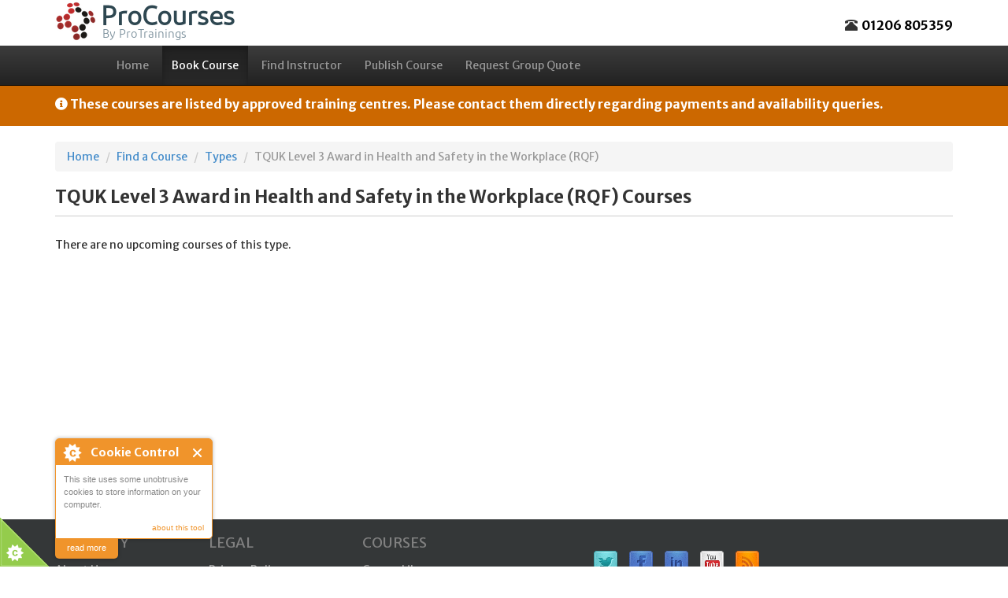

--- FILE ---
content_type: text/html; charset=utf-8
request_url: https://www.procourses.co.uk/classrooms/of_type/TQUK-Level-3-Award-in-Health-and-Safety-in-the-Workplace-%2528RQF%2529
body_size: 7526
content:
<!DOCTYPE html PUBLIC "-//W3C//DTD XHTML 1.0 Strict//EN"
    "http://www.w3.org/TR/xhtml1/DTD/xhtml1-strict.dtd">
<html xmlns="http://www.w3.org/1999/xhtml"  xmlns:v="urn:schemas-microsoft-com:vml">
	<head>
	  <title>TQUK Level 3 Award in Health and Safety in the Workplace (RQF) Courses for January and February | UK Training by ProCourses</title>
	  <meta name="description" content="Upcoming TQUK Level 3 Award in Health and Safety in the Workplace (RQF) training courses scheduled in the UK. Reserve your seat today." />
	  <meta name="keywords" content="tquk level 3 award in health and safety in the workplace (rqf) courses, tquk level 3 award in health and safety in the workplace (rqf) training, uk courses, uk training, tquk level 3 award in health and safety in the workplace (rqf) classes" />
	  <meta name="robots" content="all">
	  <meta http-equiv="Content-Type" content="text/html; charset=utf-8"/>
	  <meta name="google-site-verification" content="9J6n2hdWiOuIc-m_mE93sCPNpaBdYwIFAWBdTmhsV6g" />
    <meta name="viewport" content="width=device-width, initial-scale=1, maximum-scale=1">
    <meta name="psj" action="of_type" controller="classrooms" />
	  <link rel="shortcut icon" href="/favicon_uk.png" />
    <!--[if IE]><link rel="stylesheet" media="screen, projection" href="/assets/ie-bcd91e784fe918cbd380f8b24f918f7f91f4b4a4947fe7ab9b4c51f87621973d.css" /><![endif]-->
    <!--[if lte IE 8]><link rel="stylesheet" media="print" href="/assets/ie_print-5ed37b696ea030c7a145e4667c7b19becd916b0d3d85602e7e26273ffceee76b.css" /><![endif]-->

    <link rel="stylesheet" media="all" href="/assets/application-75a8a8803778cfbbee11f73392cb2c863b852e96299192a0804d517a9cce118a.css" />
    <script src="/assets/application-6ac097d02418331a937a7a56fea5c6d694ce742b6ada302feb9167e89a066634.js"></script>
    
    <script src="https://releases.flowplayer.org/5.3.2/flowplayer.min.js"></script>
  	<link rel="stylesheet" type="text/css" href="https://releases.flowplayer.org/5.3.2/skin/minimalist.css" />
    
	  <meta name="csrf-param" content="authenticity_token" />
<meta name="csrf-token" content="0/ZUg0L/AWVgfIk7FFURhK1Slc8/xx2L2tze5a/99Ge/TJadDbS2VUbRwOJnalVwXODmgkIxwlPscSRAY71FKQ==" />
	  
		<script type="text/javascript" src="//maps.googleapis.com/maps/api/js?v=3&key=AIzaSyCLmk6CgIguFgLsBwpM7aq2Cfa1y9ozwEA"></script>
<script type="text/javascript">
	var map;
	var mapPointArray = [];
  var balloonArray =[];
	var directionsDisplay = new google.maps.DirectionsRenderer();
	var directionsService = new google.maps.DirectionsService();

	function setDirections(fromAddress) {
			var destLatLng = null;
		
		if (destLatLng != undefined) {
			directionsService.route({
			    origin: fromAddress,
			    destination: destLatLng,
			    travelMode: google.maps.DirectionsTravelMode.DRIVING
			  }, function(result, status) {
			    if (status == google.maps.DirectionsStatus.OK) {
			      directionsDisplay.setDirections(result);
			    }
			});			
		}
  }

	function make_map(centerLat, centerLng, myZoom) {
		map = new google.maps.Map(
			document.getElementById("map"), {
				center: new google.maps.LatLng(centerLat, centerLng),
				zoom: myZoom,
        mapTypeId: google.maps.MapTypeId.ROADMAP,
				mapTypeControl: true,
				scaleControl: true,
		});
		return map;
	}
	
	function make_marker(myMap, myIcon, myLat, myLng, myContent) {
		var myMarker = new google.maps.Marker({
			icon: myIcon,
	    shadow: "https://www.google.com/mapfiles/shadow50.png",
			position: new google.maps.LatLng(myLat, myLng),
			map: map,
			clickable: true,
			info: new google.maps.InfoWindow({content: myContent})
		});
	  google.maps.event.addListener(myMarker, "click", function() { myMarker.info.open(myMap, myMarker); });
		return myMarker
	}

  function initialize() {
  }
	google.maps.event.addDomListener(window, 'load', initialize);
</script>

		
		<script type="text/javascript">
		  var _gaq = _gaq || [];
		  _gaq.push(['_setAccount', 'UA-418965-31']);
		  _gaq.push(['_trackPageview']);

		  (function() {
		    var ga = document.createElement('script'); ga.type = 'text/javascript'; ga.async = true;
		    ga.src = ('https:' == document.location.protocol ? 'https://' : 'http://') + 'stats.g.doubleclick.net/dc.js';
		    var s = document.getElementsByTagName('script')[0]; s.parentNode.insertBefore(ga, s);
		  })();
		</script>
    	<script src="/assets/cookieControl-5.1.min-67720d6e9d1eaa80abdccd44f0e3c569927b22625a7f3d7043b47302a6dc26a5.js"></script>
    	<script type="text/javascript">//<![CDATA[
        cookieControl({
          introText:'<p>This site uses some unobtrusive cookies to store information on your computer.</p>',
          fullText:'<p>Some cookies on this site are essential, and the site won\'t work as expected without them. These cookies are set when you submit a form, login or interact with the site by doing something that goes beyond clicking on simple links.</p><p>We also use some non-essential cookies to anonymously track visitors or enhance your experience of the site. If you\'re not happy with this, we won\'t set these cookies but some nice features of the site may be unavailable.</p><p>To control third party cookies, you can also adjust your browser settings.</p><p>By using our site you accept our <a target="_blank" data-crossover-link="1" href="https://www.protrainings.uk/terms_of_use">Terms of Use</a>, <a target="_blank" data-crossover-link="1" href="https://www.protrainings.uk/privacy_policy">Privacy Policy</a> and <a target="_blank" data-crossover-link="1" href="https://www.protrainings.uk/cookie_policy">Cookie Policy</a>.</p>',
          position:'left', // left or right
          shape:'triangle', // triangle or diamond
          theme:'light', // light or dark
          startOpen:true,
          autoHide:6000,
          subdomains:true,
          protectedCookies: [], //list the cookies you do not want deleted ['analytics', 'twitter']
          consentModel:'information_only',
          onAccept:function(){ccAddAnalytics()},
          onReady:function(){},
          onCookiesAllowed:function(){ccAddAnalytics()},
          onCookiesNotAllowed:function(){},
          countries:'United Kingdom,Netherlands,United States' // Or supply a list ['United Kingdom', 'Greece']
        });

        function ccAddAnalytics() {
          jQuery.getScript("https://www.google-analytics.com/ga.js", function() {
            var GATracker = _gat._createTracker('');
            GATracker._trackPageview();
          });
        }
        //]]>
    	</script>
	</head>

	<body class="classrooms_controller of_type_action uk_site">
    <div id="fb-root"></div>
<script>(function(d, s, id) {
  var js, fjs = d.getElementsByTagName(s)[0];
  if (d.getElementById(id)) return;
  js = d.createElement(s); js.id = id;
  js.src = "//connect.facebook.net/en_US/sdk.js#xfbml=1&version=v2.8&appId=913331398799913";
  fjs.parentNode.insertBefore(js, fjs);
}(document, 'script', 'facebook-jssdk'));</script>

<script>window.twttr = (function(d, s, id) {
  var js, fjs = d.getElementsByTagName(s)[0],
    t = window.twttr || {};
  if (d.getElementById(id)) return t;
  js = d.createElement(s);
  js.id = id;
  js.src = "https://platform.twitter.com/widgets.js";
  fjs.parentNode.insertBefore(js, fjs);
 
  t._e = [];
  t.ready = function(f) {
    t._e.push(f);
  };
 
  return t;
}(document, "script", "twitter-wjs"));</script>
    
  <!-- Start Google Universal Analytics rollup account -->
	<script type="text/javascript">
		(function(i,s,o,g,r,a,m){i['GoogleAnalyticsObject']=r;i[r]=i[r]||function(){
	  (i[r].q=i[r].q||[]).push(arguments)},i[r].l=1*new Date();a=s.createElement(o),
	  m=s.getElementsByTagName(o)[0];a.async=1;a.src=g;m.parentNode.insertBefore(a,m)
	  })(window,document,'script','//www.google-analytics.com/analytics.js','ga_rollup');

	  ga_rollup('create', 'UA-418965-102', 'auto', {
			'cookieName': 'ga_rollup'
		});
		ga_rollup('require', 'displayfeatures');
	  ga_rollup('send', 'pageview');
	  if (Cookies.get("ga_client_id") == undefined) {
        ga_rollup(function (tracker) {
            Cookies.set("ga_client_id", tracker.get('clientId'));
        });
      }
	</script>
	<!-- End Google Universal Analytics rollup account -->

	<script type="text/javascript">

	  var _gaq = _gaq || [];
	  _gaq.push(['_setAccount', 'UA-418965-31']);
	  _gaq.push(['_trackPageview']);

	  (function() {
	    var ga = document.createElement('script'); ga.type = 'text/javascript'; ga.async = true;
	    ga.src = 'https://stats.g.doubleclick.net/dc.js';
			var s = document.getElementsByTagName('script')[0]; s.parentNode.insertBefore(ga, s);
	  })();

	</script>
  
  <!-- Global site tag (gtag.js) - Google Ads -->
  <script async src="https://www.googletagmanager.com/gtag/js?id=AW-1005236794"></script>
  <script>
    window.dataLayer = window.dataLayer || [];
    function gtag(){dataLayer.push(arguments);}
    gtag('js', new Date());

    gtag('config', 'AW-1005236794', {
			'user_id': '655a95cc-d75b-4eb3-8edb-f167f3442dc9'
		});
		gtag('config', 'G-RF5EP6MDZW', {
			'user_id': '655a95cc-d75b-4eb3-8edb-f167f3442dc9'
		});
			gtag('config', 'G-F5NTXX4SE1', {
				'user_id': '655a95cc-d75b-4eb3-8edb-f167f3442dc9'
			});
  </script>
	


<script async src="/javascripts/pt_analytics.js" type="text/javascript"></script>
<script type="text/javascript">
	window.addEventListener("load", function(){
		var ptSessionId = '';
		var ptUuid = '';
		var firstPage = '';
    ptAnalytics.init('https://www.protrainings.com', '', '').then(
    function(values) {
			ptAnalytics.decorateLinks();
			ptUuid = values[0]
	    ptSessionId = values[1];
			firstPage = values[2];
			if (typeof FS !== 'undefined') {
			  FS.identify(ptUuid, {});
			}
			if (typeof gtag !== 'undefined') {
				gtag('set', {'user_id': ptUuid});
			}
    },
    function(error) {
			console.log('Error', error);
      // NO-OP for now
    })
  }); 
</script>
    
    <div class="container">
      
	<div id="title_area" class="hidden-xs">
	  <div class="logo">
			<a href="/"><img alt="ProCourses" src="/assets/logo-uk_course-368826f30228c730ef99398f47252d239281d994f04be5ceb3bcde8a22424495.png" /></a>
	  </div>
	  <div class="site_title" style="color:black;">
			<h1>ProCourses</h1> <span>By ProTrainings</span>
		</div>
	  <div class="nav navbar-nav navbar-right">
    
	    <div class="hidden-xs toll_free" style="float:right;">
	      <span class='glyphicon glyphicon-phone-alt' style="margin-right:5px;"></span><strong><a href="tel:01206805359">01206 805359</a></strong>
	    </div>
    
	  </div>
	</div>

<nav class="navbar navbar-inverse navbar-fixed-top" id="main_site_navigation" role="navigation">
  <div class="container">
		<div class="navbar-header" style="min-width: 54px !important;">
			<button type="button" class="navbar-toggle" data-toggle="collapse" data-target=".main-navbar-collapse">
				<span class="sr-only">Toggle navigation</span>
				<span class="icon-bar"></span>
				<span class="icon-bar"></span>
				<span class="icon-bar"></span>
			</button>
			<ul class="nav nav-pills">
				<li id="logo_on_nav"><a href="/"><img src="/assets/logo-nav-uk_course-55a99a20fea59ed3a7bed9033ef6b7cd694a943b76295f8b91d2d9dc341d87b1.png" alt="Logo nav uk course" /></a></li>
				<li id="blank_area_on_nav">.</li>
				<li class="navbar-text mobile_site_title visible-xs pull-left">ProCourses</li>
			</ul>
	  </div>
		<div class="navbar-collapse main-navbar-collapse collapse overthrow">
				<ul class="nav navbar-nav">
					<li class=''><a href="/">Home</a></li>
						<li class='active'><a href="/classrooms">Book Course</a></li>
						<li class=''><a href="/facilitators">Find Instructor</a></li>
						<li class=''><a href="/publish_course">Publish Course</a></li>
						<li class=''><a href="/request_quote">Request Group Quote</a></li>
				</ul>
				
				
		</div>
	</div>
</nav>
      <div class="mobile_nav_spacer visible-xs"></div>
    </div>
    <div id="site_announcement">
  <div class="container hidden-print">
    <div class="row">
      <div class="col-xs-12">
        <i class="fas fa-info-circle"></i>
        These courses are listed by approved training centres. Please contact them directly regarding payments and availability queries.
      </div>
    </div>
  </div>
</div>

    <div class="stripe-body">
      
      <div class="container">
        <div id="main_content" class="col-xs-12"><ol class="breadcrumb">
  <li><a href="/">Home</a></li>
  <li><a href="/classrooms">Find a Course</a></li>
  <li><a href="/classrooms/types">Types</a></li>
  <li class="active">TQUK Level 3 Award in Health and Safety in the Workplace (RQF)</li>
</ol>

<h2 class="mainhead">TQUK Level 3 Award in Health and Safety in the Workplace (RQF) Courses</h2>

<div>
    <p>There are no upcoming courses of this type.</p>
</div></div>
      </div>
    </div>
            
    <div id="footer" class="hidden-print">
  <div class="container">
		<div class="row">
    
	    <div class="footer_column tall_column col-xs-6 col-sm-4 col-md-2">
	      <h4>Company</h4>
	      <ul>
	        <li><a href="/about">About Us</a></li>
					<li><a href="/contact">Contact</a></li>
					<li><a href="/faq_categories">FAQs</a></li>
          <li><a target="_blank" data-crossover-link="1" href="https://www.protrainings.uk/validate">Validate Certificate</a></li>
	      </ul>
      </div>
    
      <div class="footer_column medium_column col-xs-6 col-sm-4 col-md-2">
        <h4>Legal</h4>
        <ul>
          <li><a target="_blank" data-crossover-link="1" href="https://www.protrainings.uk/privacy_policy">Privacy Policy</a></li>
          <li><a target="_blank" data-crossover-link="1" href="https://www.protrainings.uk/data-protection">Data Protection</a></li>
          <li><a target="_blank" data-crossover-link="1" href="https://www.protrainings.uk/terms_of_use">Terms of Use</a></li>
          <li><a target="_blank" data-crossover-link="1" href="https://www.protrainings.uk/cookie_policy">Cookie Policy</a></li>
        </ul>
      </div>

      <div class="footer_column medium_column col-xs-12 col-sm-4 col-md-3">
        <h4>Courses</h4>
        <ul>
          <li><a href="/courses">Course Library</a></li>
          <li><a href="/classrooms/postal_codes">Courses by Postal Code</a></li>
          <li><a href="/classrooms/cities">Courses by City and County</a></li>
          <li><a href="/classrooms/types">Courses by Type</a></li>
        </ul>
      </div>
    
	    <div class="footer_column col-xs-12 col-md-5 copyright">
	      <a target="_blank" alt="Follow ProTrainings on Twitter" href="http://www.twitter.com/protrainingseu"><img src="/assets/social/twitter-6e955a8912a6756398bf8c5146543844faf7826dbac33cf8f0305e4ef3a98cc8.png" alt="Twitter" /></a>
	      <a target="_blank" alt="Follow ProTrainings on Facebook" href="http://www.facebook.com/ProTrainingsEU"><img src="/assets/social/facebook-79a5569b62136622a390bb85343b31410154a3724af419fc6d81d516103ff291.png" alt="Facebook" /></a>
				<a target="_blank" alt="Follow ProTrainings on Linked In" href="http://www.linkedin.com/company/2318315"><img src="/assets/social/linkedin-8eefe7b4137d7b53aa68cd4d16181e43138c6d89feaa8092083b392feb10c92b.png" alt="Linkedin" /></a>
				<a target="_blank" alt="Follow ProTrainings on YouTube" href="http://www.youtube.com/protrainingseu"><img src="/assets/social/youtube-2291398cbd5bd8df7c57f7a9ade251a91b97754be1aac8351de89cd8bfa9d0f9.png" alt="Youtube" /></a>
				<a target="_blank" alt="ProTrainings Blog" href="https://www.protrainings.uk/blog"><img src="/assets/social/rss-f9a69e990904ba9d7dae93ef715a0f2553a0d0fd421113a9ecdc5ae67ac7b260.png" alt="Rss" /></a>
	      <div>
	        This site is powered by the <a target="_blank" data-crossover-link="1" href="https://www.protrainings.uk/">ProTrainings</a> platform. 
	        All content Copyright &copy; 2026, ProTrainings Europe Ltd. All rights reserved.
	      </div>
      </div>
    </div>
  </div>
</div>

    
<script>
//<![CDATA[
var AUTH_TOKEN = "a0HaoyrceCs9pCDxCRRZ8gX06GW/HwXNejEWc84iO2wH+xi9ZZfPGxsJaSh6Kx0G9EabKMLp2hVMnOzWAmKKIg==";
//]]>
</script><div id='course_menu_dialog' class="modal fade overthrow">
	<div id="course_menu" class="modal-dialog">
		<div class="modal-content">
			<div id='course_menu_header' class="modal-header">
				<button type="button" class="close" data-dismiss="modal" aria-hidden="true">&times;</button>
				<div id="course_dialog_course_dropdown"></div>
			</div>
			<div id='course_menu_course_list' class="modal-body">
        <div id="course_menu_back" class="row" style="display: none;">
          <div class="col-xs-12"><div id="course_menu_back_button" class="btn btn-default"><i class="fas fa-arrow-left"></i> Back</div></div>
            <div id="course_menu_key" style="display: none;">
              <div class="course_menu_key_item">
                <div class="alert alert-info">
                  <i class="fas fa-male"></i>
                </div>
                <div class="course_menu_key_wording">Classroom</div>
              </div>
              <div class="course_menu_key_item">
                <div class="alert alert-info">
                  <i class="fas fa-laptop"></i>
                </div>
                <div class="course_menu_key_wording">Online</div>
              </div>
              <div class="course_menu_key_item">
                <div class="alert alert-info">
                  <i class="far fa-check-square"></i>
                </div>
                <div class="course_menu_key_wording">Regulated</div>
              </div>
            </div>
        </div>
        <div class="row">
          <div id="all_courses_box" style="display: none;">
<div class="course_category_over_box col-xs-12 col-sm-6 col-lg-4" data-classroom="1" data-online="1" data-regulated="0">


  <div class="course_category_box a_course">

    <div class="course_category_inner_box">
      <div class="course_category_image" style="background: #DEE3E2 url(/images/ces/no_image.png) no-repeat center center; background-size: cover;">
          <div class='course_box_more_details_link'><i class="fas fa-plus"></i> View Description</div>
          <div class="course_box_more_details_stuff" style="display: none;">Select all of the available courses</div>
      </div>
      <div class="course_category_name course_name">
        All Courses
      </div>
    </div>

        <div class="btn btn-primary btn-lg btn-block a_course_button"
             data-id="-1"
             data-rjustid="0000-1"
             data-name="All Courses"
             data-product-id=""
             data-url_key="">
          Select
        </div>
        
  </div>
  
</div>
</div>
          
					<div id="course_topic_boxes"></div>
          
					<div id="course_search_results"></div>
          
        </div>
      </div>
		</div>
	</div>
</div>


    <!-- begin SnapEngage code -->
    <script type="text/javascript" id="snapengage_code">
      var pt_uuid = "";
      var course_key = "";
      var assistant_type = null;
      (function() {
        var se = document.createElement('script'); se.type = 'text/javascript'; se.async = true;
        se.src = "//storage.googleapis.com/code.snapengage.com/js/39999c71-e6b5-4109-add3-b2fe569d8b3c.js";
        var done = false;
        se.onload = se.onreadystatechange = function() {
          if (!done&&(!this.readyState||this.readyState==='loaded'||this.readyState==='complete')) {
            done = true;
            /* Place your SnapEngage JS API code below */
            /* SnapEngage.allowChatSound(true); Example JS API: Enable sounds for Visitors. */
          }
        };
        var s = document.getElementsByTagName('script')[0]; s.parentNode.insertBefore(se, s);
      })();
      <!-- end SnapEngage code -->
    </script>

	</body>
</html>


--- FILE ---
content_type: text/plain; charset=utf-8
request_url: https://www.protrainings.com/analytics/pt_analytics
body_size: 636
content:
ptSessionId=60cb3e4a-2aa4-49ef-80ff-bba24d8fd47d;pt_uuid=bbcb2810-3387-41cd-af24-bb4ef497676d;firstPage=https://www.procourses.co.uk/classrooms/of_type/TQUK-Level-3-Award-in-Health-and-Safety-in-the-Workplace-%2528RQF%2529